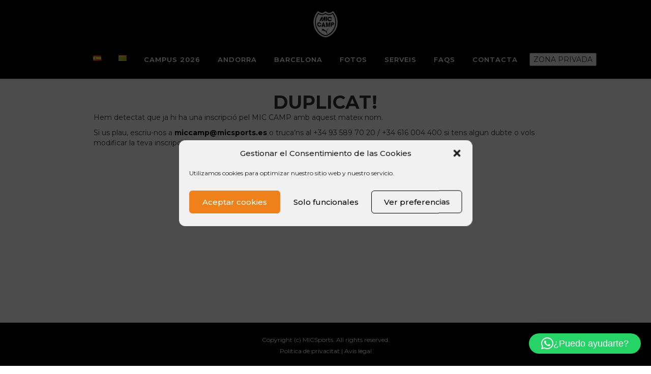

--- FILE ---
content_type: text/css; charset=utf-8
request_url: https://miccamp.com/wp-content/themes/bridge-child/style.css?ver=6.8.3
body_size: 446
content:
/*
Theme Name: Bridge Child
Theme URI: http://demo.qodeinteractive.com/bridge/
Description: A child theme of Bridge Theme
Author: Qode Interactive
Author URI: http://www.qodethemes.com/
Version: 1.0.0
Template: bridge
*/
@import url("../bridge/style.css");

body {
    font-family: 'Montserrat', sans-serif !important;
}

header.fixed.scrolled .header_inner .header_top {
    background-color: rgba(255,255,255,1) !important;
}

.amazingcarousel-image > div > a {
	position: absolute;
    top: -2000px;
}

nav.main_menu {
    left: 40% !important;
    text-align: center;
}

nav.main_menu>ul {
    left: -33% !important;
    display: inline-block;
}

div#ui-datepicker-div {z-index:1000!important;}

@media only screen and (max-width: 768px) {
	.btn-header {
		font-size:12px;
		padding:2px;
	}
	
	.header_bottom_right_widget_holder {
		display: block !important;
		padding-top: 40px;		
	}	
}
@media only screen and (max-width: 1000px) {
  .logo_wrapper {
    left: 30%;
  }
}

--- FILE ---
content_type: application/javascript; charset=utf-8
request_url: https://miccamp.com/wp-content/uploads/custom-css-js/1005.js?v=162
body_size: 208
content:
/******* Do not edit this file *******
Simple Custom CSS and JS - by Silkypress.com
Saved: May 17 2019 | 10:14:45 */
jQuery(document).ready(function() {
	"use strict";
  
	if( jQuery('#modals_tmp').length ){
		jQuery('#modals').html ( jQuery('#modals_tmp').html() );
		jQuery('#modals_tmp').html ( '' );
	}
  
  	if( jQuery('#galeria-fotos-user').length){
      	$j.post("/wp-content/themes/bridge/ajax_galeria_user.php",
    	{
    	},
    	function(data, status){
			$j('#galeria-fotos-user').html( data );
		}
		);
	}

});